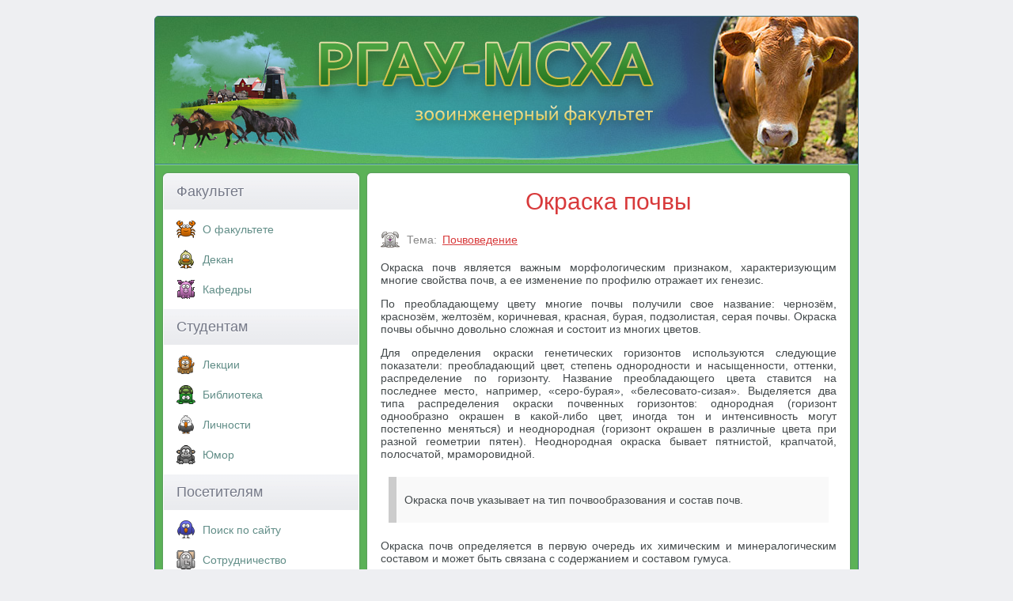

--- FILE ---
content_type: text/html; charset=UTF-8
request_url: https://www.activestudy.info/okraska-pochvy/
body_size: 5775
content:
<!DOCTYPE html>
<html>
<head>
	<meta http-equiv="Content-Type" content="text/html; charset=UTF-8" />
	
	<meta name="viewport" content="width=device-width, initial-scale=1.0">
	<link rel="stylesheet" href="https://www.activestudy.info/wp-content/themes/msha/style.css" type="text/css" media="screen" />
	<link rel="icon" href="https://www.activestudy.info/wp-content/themes/msha/favicon.ico" type="image/x-icon" />
	<link rel="icon" href="https://www.activestudy.info/wp-content/themes/msha/favicon.svg" type="image/svg" />
	
		<style>img:is([sizes="auto" i], [sizes^="auto," i]) { contain-intrinsic-size: 3000px 1500px }</style>
	
		<!-- All in One SEO 4.8.9 - aioseo.com -->
		<title>Окраска почвы</title>
	<meta name="description" content="Окраска почв является важным морфологическим признаком, характеризующим многие свойства почв, а ее изменение по профилю отражает их генезис. По преобладающему цвету многие почвы получили свое название: чернозём, краснозём, желтозём, коричневая, красная, бурая, подзолистая, серая почвы. Окраска почвы обычно довольно сложная и состоит из многих цветов. Для определения окраски генетических горизонтов используются следующие показатели: преобладающий цвет," />
	<meta name="robots" content="max-snippet:-1, max-image-preview:large, max-video-preview:-1" />
	<meta name="author" content="admin"/>
	<link rel="canonical" href="https://www.activestudy.info/okraska-pochvy/" />
	<meta name="generator" content="All in One SEO (AIOSEO) 4.8.9" />
		<!-- All in One SEO -->

<link rel='stylesheet' id='wp-block-library-css' href='https://www.activestudy.info/wp-includes/css/dist/block-library/style.min.css?ver=6.8.3' type='text/css' media='all' />
<style id='classic-theme-styles-inline-css' type='text/css'>
/*! This file is auto-generated */
.wp-block-button__link{color:#fff;background-color:#32373c;border-radius:9999px;box-shadow:none;text-decoration:none;padding:calc(.667em + 2px) calc(1.333em + 2px);font-size:1.125em}.wp-block-file__button{background:#32373c;color:#fff;text-decoration:none}
</style>
<link rel='stylesheet' id='wp-pagenavi-css' href='https://www.activestudy.info/wp-content/plugins/wp-pagenavi/pagenavi-css.css?ver=2.70' type='text/css' media='all' />
<link rel="https://api.w.org/" href="https://www.activestudy.info/wp-json/" /><link rel="alternate" title="JSON" type="application/json" href="https://www.activestudy.info/wp-json/wp/v2/posts/7460" /><link rel="alternate" title="oEmbed (JSON)" type="application/json+oembed" href="https://www.activestudy.info/wp-json/oembed/1.0/embed?url=https%3A%2F%2Fwww.activestudy.info%2Fokraska-pochvy%2F" />
<link rel="alternate" title="oEmbed (XML)" type="text/xml+oembed" href="https://www.activestudy.info/wp-json/oembed/1.0/embed?url=https%3A%2F%2Fwww.activestudy.info%2Fokraska-pochvy%2F&#038;format=xml" />
	<!--noindex-->
	<!-- Yandex.RTB -->
    <script>window.yaContextCb=window.yaContextCb||[]</script>
    <script src="https://yandex.ru/ads/system/context.js" async></script>
	<!--/noindex-->
</head>

<body>

<div id="container">
  <div id="header">
	<div id="logo">
             <a href="/"><img src="https://www.activestudy.info/wp-content/themes/msha/img/logo.png" alt="РГАУ-МСХА. Зооинженерный факультет" /></a>
	</div>
           </div>  <div id="sidebar1">


    <p class="top">Факультет</p>
    <input type="checkbox" id="menu1">
	<label for="menu1" onclick></label>
    <ul>
	  <li class="rubric-menu-1"><a href="/o-zoologicheskom-fakultete/">О факультете</a></li>
	  <li class="rubric-menu-2"><a href="/dekan-fakulteta/">Декан</a></li>
	  <li class="rubric-menu-3"><a href="/kafedry/">Кафедры</a></li>
	</ul>
	<p>Студентам</p>
	<input type="checkbox" id="menu2">
	<label for="menu2" onclick></label>
	<ul>
	  <li class="rubric-menu-7"><a href="/lekcii/">Лекции</a></li>
	  <li class="rubric-menu-9"><a href="/biblioteka/">Библиотека</a></li>
	  <li class="rubric-menu-14"><a href="/lichnosti/">Личности</a></li>
	  <li class="rubric-menu-5"><a href="/yumor/">Юмор</a></li>
	</ul>
	<p>Посетителям</p>
	<input type="checkbox" id="menu3">
	<label for="menu3" onclick></label>
	<ul>
	  <li class="rubric-menu-11"><a href="/poisk/">Поиск по сайту</a></li>
	  <li class="rubric-menu-6"><a href="/sotrudnichestvo/">Cотрудничество</a></li>
	  <li class="rubric-menu-10"><a href="/kontakty/">Контакты</a></li>
	</ul>


	  
<!-- Yandex.RTB R-A-323023-13 -->
<script>
window.yaContextCb.push(()=>{
	Ya.Context.AdvManager.render({
		"blockId": "R-A-323023-13",
		"type": "fullscreen",
		"platform": "touch"
	})
})
</script>

  </div>

  <div id="mainContent">
<div class="post-7460 post type-post status-publish format-standard hentry category-pochvovedenie" id="post-7460">
<div>
		
		<h1>Окраска почвы</h1>

<!--noindex-->
<!-- Yandex.RTB R-A-323023-10 -->
<div id="yandex_rtb_R-A-323023-10"></div>
<script>window.yaContextCb.push(()=>{
  Ya.Context.AdvManager.render({
    renderTo: 'yandex_rtb_R-A-323023-10',
    blockId: 'R-A-323023-10'
  })
})</script>
<!--/noindex-->

	<div class="rubric"><span><span class="cat-blind">Тема:</span>
		<a rel="category tag" href="https://www.activestudy.info/pochvovedenie/">Почвоведение</a>	</span>  &nbsp;</div>
	</div>	

<!--noindex-->

<script type="text/javascript">
//<![CDATA[
function addLink() {
    var selection = window.getSelection();

    var htmlDiv = document.createElement("div");
    for (var i = 0; i < selection.rangeCount; ++i) {
        htmlDiv.appendChild(selection.getRangeAt(i).cloneContents());
    }
    var selectionHTML = htmlDiv.innerHTML;

    var pagelink = "<p>Источник: <a href='"+document.location.href+"'>"+document.location.href+"</a> &copy; Зооинженерный факультет МСХА</p>";
    var copytext = selectionHTML + pagelink;

    var newdiv = document.createElement('div');
    newdiv.style.position = 'absolute';
    newdiv.style.left = '-99999px';

    document.body.appendChild(newdiv);
    newdiv.innerHTML = copytext;
    selection.selectAllChildren(newdiv);
    window.setTimeout(function () { document.body.removeChild(newdiv); }, 0);
}
document.oncopy = addLink;
//]]>
</script>
<!--/noindex-->

	<div id="content-body">
		<p>Окраска почв является важным морфологическим признаком, характеризующим многие свойства почв, а ее изменение по профилю отражает их генезис.</p>
<p><!-- Yandex Native Ads C-A-323023-15 -->
<div id="yandex_rtb_C-A-323023-15"></div>
<script>window.yaContextCb.push(()=>{
  Ya.Context.AdvManager.renderWidget({
    renderTo: 'yandex_rtb_C-A-323023-15',
    blockId: 'C-A-323023-15'
  })
})</script></p>
<p>По преобладающему цвету многие почвы получили свое название: чернозём, краснозём, желтозём, коричневая, красная, бурая, подзолистая, серая почвы. Окраска почвы обычно довольно сложная и состоит из многих цветов.</p>
<p>Для определения окраски генетических горизонтов используются следующие показатели: преобладающий цвет, степень однородности и насыщенности, оттенки, распределение по горизонту. Название преобладающего цвета ставится на последнее место, например, «серо-бурая», «белесовато-сизая». Выделяется два типа распределения окраски почвенных горизонтов: однородная (горизонт однообразно окрашен в какой-либо цвет, иногда тон и интенсивность могут постепенно меняться) и неоднородная (горизонт окрашен в различные цвета при разной геометрии пятен). Неоднородная окраска бывает пятнистой, крапчатой, полосчатой, мраморовидной.</p>
<blockquote><p>Окраска почв указывает на тип почвообразования и состав почв.</p></blockquote>
<p>Окраска почв определяется в первую очередь их химическим и минералогическим составом и может быть связана с содержанием и составом гумуса.</p>
<p>Черная окраска характерна для черноземов. Она обусловлена преобладанием в составе почвы гуминовых кислот, связанных с кальцием. Кроме гумуса черную окраску горизонту могут придавать сульфиды железа, оксиды марганца, а также древесный уголь, не которые минералы почвообразующей породы (магнетит, роговая обманка). Например, почвы, формирующиеся на элювии шунгитов в Карелии, имеют черную окраску.</p>
<p>Белая окраска почвы связана главным образом с присутствием кварца, каолинита, извести, водорастворимых солей. Красная окраска обусловлена наличием негидратированных оксидов железа. Желтая окраска является результатом накопления в почве гидратированных оксидов железа, прежде всего, лимонита. Бурая окраска вызвана высоким содержанием глинистых минералов, а также оксидов железа. Сизая окраска почвы определяется присутствием закисных форм железа.</p>
<p>По характеру окраски почвенных горизонтов можно судить о многих почвенных процессах. Сизая, синяя, оливковая, зеленоватая окраска почв связана с переувлажнением почвы и глеевым процессом. Кофейный цвет горизонта обусловлен иллювиально-гумусовым процессом, при котором происходит осаждение железа и алюминия в форме органоминеральных комплексов. Белая или белесая окраска образуется в почвах в результате процессов разрушения минералов при кислотном гидролизе и остаточном накоплении кварца, снятия пленок железа и глинистых минералов с первичных минералов, аккумуляции карбонатов и засоления. Красная или желтая окраска связана с накоплением оксидов железа, образованием пленок на зернах минералов. Черная окраска может быть обусловлена гумусово-аккумулятивным процессом.</p>
<p>Пестрая окраска, как правило, образуется при участии двух или более почвенных процессов. Например, большое количество мелких коричневатых пятен на белом фоне связано с двумя процессами: оподзоливанием и образованием железисто-марганцевых конкреций.</p>
<p>Важное диагностическое значение для определения типа почвообразования имеют характер изменения окраски в почвенном профиле и различные комбинации участков (пятен) разного цвета.</p>

	
	</div>

<!--noindex-->
<!-- Yandex.RTB R-A-323023-11 -->
<div id="yandex_rtb_R-A-323023-11"></div>
<script>window.yaContextCb.push(()=>{
  Ya.Context.AdvManager.render({
    renderTo: 'yandex_rtb_R-A-323023-11',
    blockId: 'R-A-323023-11'
  })
})</script>
<!--/noindex-->

	<div class='yarpp yarpp-related yarpp-related-website yarpp-template-list'>
<!-- YARPP List -->
<div id="additional-content-header">Дополнительные материалы по теме</div><ul id="additional-content-list">
<li><a href="https://www.activestudy.info/okraska-risunok-i-ix-izmenchivost-u-imago-koloradskogo-zhuka/" rel="bookmark" title="Окраска, рисунок и их изменчивость у имаго колорадского жука">Окраска, рисунок и их изменчивость у имаго колорадского жука</a></li>
<li><a href="https://www.activestudy.info/nasledovanie-priznakov-repy-turnepsa-i-bryukvy-okraska-myakoti/" rel="bookmark" title="Наследование признаков репы, турнепса и брюквы (окраска мякоти)">Наследование признаков репы, турнепса и брюквы (окраска мякоти)</a></li>
<li><a href="https://www.activestudy.info/opushenie-blesk-i-okraska-plodov-i-semyan/" rel="bookmark" title="Опушение, блеск и окраска плодов и семян">Опушение, блеск и окраска плодов и семян</a></li>
<li><a href="https://www.activestudy.info/nasledovanie-priznakov-repy-turnepsa-i-bryukvy-okraska-kory-korneploda/" rel="bookmark" title="Наследование признаков репы, турнепса и брюквы (окраска коры корнеплода)">Наследование признаков репы, турнепса и брюквы (окраска коры корнеплода)</a></li>
<li><a href="https://www.activestudy.info/pigmenty-pshenicy-i-okraska-muki/" rel="bookmark" title="Пигменты пшеницы и окраска муки">Пигменты пшеницы и окраска муки</a></li>
<li><a href="https://www.activestudy.info/stepen-okraski-sortov-muki-i-okraska-xlebnogo-myakisha/" rel="bookmark" title="Степень окраски сортов муки и окраска хлебного мякиша">Степень окраски сортов муки и окраска хлебного мякиша</a></li>
<li><a href="https://www.activestudy.info/struktura-pochvy/" rel="bookmark" title="Структура почвы">Структура почвы</a></li>
<li><a href="https://www.activestudy.info/lateritnye-pochvy/" rel="bookmark" title="Латеритные почвы">Латеритные почвы</a></li>
<li><a href="https://www.activestudy.info/ponyatie-o-fazovom-sostave-pochvy/" rel="bookmark" title="Понятие о фазовом составе почвы">Понятие о фазовом составе почвы</a></li>
<li><a href="https://www.activestudy.info/okraska-zhivotnyx-masti/" rel="bookmark" title="Окраска животных (масти)">Окраска животных (масти)</a></li>
</ul>
</div>
</div>



	<br />

    </div>
  <br class="clearfloat" />
  <div id="footer">
    <p>Зооинженерный факультет МСХА. Неофициальный сайт</p>
  </div>
</div>
<script type="speculationrules">
{"prefetch":[{"source":"document","where":{"and":[{"href_matches":"\/*"},{"not":{"href_matches":["\/wp-*.php","\/wp-admin\/*","\/wp-content\/uploads\/*","\/wp-content\/*","\/wp-content\/plugins\/*","\/wp-content\/themes\/msha\/*","\/*\\?(.+)"]}},{"not":{"selector_matches":"a[rel~=\"nofollow\"]"}},{"not":{"selector_matches":".no-prefetch, .no-prefetch a"}}]},"eagerness":"conservative"}]}
</script>
<link rel='stylesheet' id='yarppRelatedCss-css' href='https://www.activestudy.info/wp-content/plugins/yet-another-related-posts-plugin/style/related.css?ver=5.30.11' type='text/css' media='all' />
<!-- Yandex.Metrika counter -->
<script type="text/javascript" >
    (function (d, w, c) {
        (w[c] = w[c] || []).push(function() {
            try {
                w.yaCounter11408269 = new Ya.Metrika({
                    id:11408269,
                    clickmap:true,
                    trackLinks:true,
                    accurateTrackBounce:true
                });
            } catch(e) { }
        });

        var n = d.getElementsByTagName("script")[0],
            s = d.createElement("script"),
            f = function () { n.parentNode.insertBefore(s, n); };
        s.type = "text/javascript";
        s.async = true;
        s.src = "https://cdn.jsdelivr.net/npm/yandex-metrica-watch/watch.js";

        if (w.opera == "[object Opera]") {
            d.addEventListener("DOMContentLoaded", f, false);
        } else { f(); }
    })(document, window, "yandex_metrika_callbacks");
</script>
<noscript><div><img src="https://mc.yandex.ru/watch/11408269" style="position:absolute; left:-9999px;" alt="" /></div></noscript>
<!-- /Yandex.Metrika counter -->

</body>
</html>